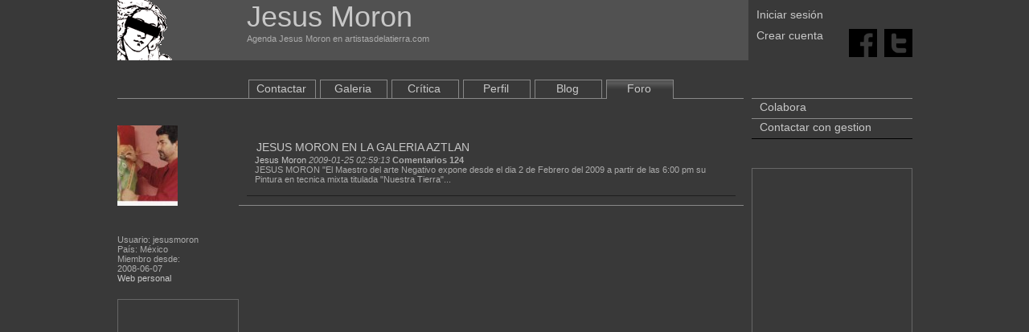

--- FILE ---
content_type: text/html;charset=utf-8
request_url: https://www.artistasdelatierra.com/artistas/jesusmoron/debate.html
body_size: 2896
content:
<html xmlns="http://www.w3.org/1999/xhtml">
<head>

	<meta http-equiv="Content-Type" content="text/html; charset=iso-8859-1" />
	<title>
		Agenda Jesus Moron  Artistas y arte. Artistas de la tierra	</title>
	<meta name="keywords" content="blog, diario, personal, del, artista, Jesus, Moron " />
	<meta name="description" content="Blog de arte o diario personal de Jesus Moron ." />
	<link rel="shortcut icon" href="/imatges/favicon.ico">

	<meta name="Author" content="graficman">
	<!--<META name="verify-v1" content="GJjKbIfkpQ3smTkxnrrmTaE0X6zt5XAcrTRk1rSm8Yc=" /> -->
	<META name="ROBOTS" content="INDEX, FOLLOW">
	<link href="https://www.artistasdelatierra.com/css/master.css" rel="stylesheet" type="text/css">

	<!-------------------------herramientas webmaster-->
    <meta name="google-site-verification" content="AbR9jNFgx77QrtqP6Jho8JhgOBdKj3iefFS2zTmlUJA" />
	<!------------------------FI herramientas webmaster-->

	<script type="text/javascript">
	function MM_openBrWindow(theURL,winName,features) { //v2.0
	  window.open(theURL,winName,features);
	}
	//
	</script>
    <!-----------------------------------google analytics-->
<script type="text/javascript">

  var _gaq = _gaq || [];
  _gaq.push(['_setAccount', 'UA-7798626-2']);
  _gaq.push(['_trackPageview']);

  (function() {
    var ga = document.createElement('script'); ga.type = 'text/javascript'; ga.async = true;
    ga.src = ('https:' == document.location.protocol ? 'https://ssl' : 'http://www') + '.google-analytics.com/ga.js';
    var s = document.getElementsByTagName('script')[0]; s.parentNode.insertBefore(ga, s);
  })();

</script>
<!-----------------------------------fi google analytics-->    </head>

<body>

<div align="center">
<div class="fora">
	<div style="overflow: hidden;">
	<script src="https://www.artistasdelatierra.com/Scripts/pretty/js/jquery.js" type="text/javascript" charset="utf-8"></script>
	<link rel="stylesheet" href="https://www.artistasdelatierra.com/Scripts/pretty/css/prettyPhoto.css" type="text/css" media="screen" charset="utf-8" />
	<script src="https://www.artistasdelatierra.com/Scripts/pretty/js/jquery.prettyPhoto.js" type="text/javascript" charset="utf-8"></script>
	
	<!-------------------------herramientas webmaster-->
    <meta name="google-site-verification" content="AbR9jNFgx77QrtqP6Jho8JhgOBdKj3iefFS2zTmlUJA" />
	<!------------------------FI herramientas webmaster-->














    	
		
		
        
        
		
  






<div class="cap1">
    
	
<div class="cap1b">  
    <a href="https://www.artistasdelatierra.com"><b class="h_titol2_web">Jesus Moron  </b></a>
    <br>
    Agenda Jesus Moron  en artistasdelatierra.com</div>
	
</div>


<div class="cap2">
 <div>
		
		        <div class="topdreta1">
				<a href="https://www.artistasdelatierra.com/login" >Iniciar sesión</a>
                
        
	</div>
    <div style="height:11px"></div>
    <div class="topdreta2">
				<a href="https://www.artistasdelatierra.com/register" >Crear cuenta</a>
	</div>
			 </div>
 </div>

 <div align="right" class="cap3">
<br><br>

							 
 <div style="height:12px"></div>
<a target="_blank" title="Facebook" href="http://www.facebook.com/share.php?u=www.artistasdelatierra.com/artistas/jesusmoron/debate.html"><img src="/ima/cuadratF.png" alt="Facebook" width="35" height="35" border="0"/></a>&nbsp;&nbsp;
<a target="_blank" title="Twitter" href="http://twitter.com/share?url=www.artistasdelatierra.com/artistas/jesusmoron/debate.html"><img src="/ima/cuadratT.png" alt="Technorati" width="35" height="35" border="0"/></a></div>

</div>
	<div class="cos">
	
		
<div class="esquerra_obra" style="background-color: #393939">

<div class="degradat" style="padding-top: 33px"></div>
<div style="padding-top: 33px"></div>

<div align="left";>				
<a href="https://www.artistasdelatierra.com/artistas/jesusmoron"><img src="https://www.artistasdelatierra.com/obras/usuarios/5081_s.jpg" border="0"/></a>
<br>
<br>
<br>
        <br>
</div>


<div style="height:80px">		

		
		Usuario: jesusmoron<br />
		País: México<br />
		Miembro desde:<br />
        2008-06-07<br />
		<a href="" target="_blank">Web personal</a><br />
</div>        




<!--
</? 
if ( $tanun ) {  
include(PLANTILLES."anuncis/".LANG."_esquerra.php"); 
 }?>
-->
	
	

<div align="center" style="padding-top: 20px; border: 1px solid #666">
<div class="esquerraGoo">
<script type="text/javascript"><!--
google_ad_client = "pub-6597747611331666";
/* 120x600, creado 3/11/10 */
google_ad_slot = "0573053562";
google_ad_width = 120;
google_ad_height = 600;
//-->
</script>
<script type="text/javascript"
src="https://pagead2.googlesyndication.com/pagead/show_ads.js">
</script>

<br /><br />
</div>
</div><br>
<br>

<div style="padding-left:12px">artistasdelatierra.com:</div>
<ul class="menu_cu">
    <li class="menu_cu2"><a href="https://www.artistasdelatierra.com/Africa" >África</a></li>
    <li class="menu_cu2"><a href="https://www.artistasdelatierra.com/America" >América</a></li>
    <li class="menu_cu2"><a href="https://www.artistasdelatierra.com/Asia" >Asia</a></li>
    <li class="menu_cu2"><a href="https://www.artistasdelatierra.com/Europa" >Europa</a></li>
    <li class="menu_cu2"><a href="https://www.artistasdelatierra.com/Oceania" >Oceania</a></li>
</ul>	
	
</div>



		<div class="centre">
			<div class="dins">
				<div style="padding-top: 18px;"></div>
<div class="degradatartistas" id="artistacap">
	
	<ul class="menuart">
	
		<li class="menuart"><a href="https://www.artistasdelatierra.com/artistas/jesusmoron/contactar.html" >Contactar</a></li>
	
	
			<li class="menuart"><a href="https://www.artistasdelatierra.com/artistas/jesusmoron/galeria.html" >Galeria</a></li>
		
			<li class="menuart"><a href="https://www.artistasdelatierra.com/artistas/jesusmoron/critica.html" >Crítica</a></li>
	
			<li class="menuart"><a href="https://www.artistasdelatierra.com/artistas/jesusmoron/biografia.html" >Perfil</a></li>
				<li class="menuart"><a href="https://www.artistasdelatierra.com/artistas/jesusmoron/blog.html" >Blog</a></li>
				<li class="menuart_act"><a href="https://www.artistasdelatierra.com/artistas/jesusmoron/debate.html" >Foro</a></li>
		</ul>
</div>				<div class="degradat">
				<div class="dinsde">
				<br />
									<div class="tema">
					
					
					<h2><a href="https://www.artistasdelatierra.com/tema/17-tema.html">JESUS  MORON EN LA  GALERIA AZTLAN</a></h2>
					<a href="https://www.artistasdelatierra.com/artistas/jesusmoron">Jesus Moron </a> <i>2009-01-25 02:59:13</i> <b>Comentarios 124</b><br />
					JESUS MORON &quot;El Maestro del arte Negativo expone desde el dia 2 de Febrero del 2009 a partir de las 6:00 pm su Pintura en tecnica mixta titulada &quot;Nuestra Tierra&quot...<br />
					</div>
					<br />
					
				
								</div>
				<div align="right">
								</div>
				</div>
			</div>

		</div>


		<div style="padding-top: 42px;"></div>
<div class="dreta" align="left">






<div align="left">
<ul class="menu_cu">
    <li class="menu_cu2"><a href="https://www.artistasdelatierra.com/donate" target="_top">Colabora</a></li>
    <li class="menu_cu2"><a style="padding-top:18px;" href="https://www.artistasdelatierra.com/artistas/administration/contactar.html">Contactar con gestion </a></li>
</ul>

</div>


									  
									  
									  
<!--
<a href="https://play.google.com/store/apps/details?id=com.designgraficman.com.design4.artistasdelatierra">
	&nbsp;&nbsp;Versión beta<br />
	<img src="/ima/android.png" border="0">
</a>
-->





<script language="JavaScript" src="https://www.artistasdelatierra.com/Scripts/overlib.js"></script>
    
	
	 <!--obres histingart-->

<div align="center">



</div>
				   
<br>
<br>












<br />



<div align="center" style="padding-top: 20px; border: 1px solid #666">
<div align="center" style="background-color:#393939; padding-top:20px; padding-bottom:20px">
<script type="text/javascript"><!--
google_ad_client = "ca-pub-6597747611331666";
/* blokDret */
google_ad_slot = "5423516681";
google_ad_width = 160;
google_ad_height = 600;
//-->
</script>
<script type="text/javascript"
src="https://pagead2.googlesyndication.com/pagead/show_ads.js">
</script>
</div>
</div>





	
	</div>
	<div align="center" style="width:100%; overflow: hidden;"> 



 
<br /><br><br><br>
	<b class="h_frase_web">La perfección no es cosa pequeña, pero está hecha de pequeñas cosas. Miguel Ángel Buonarroti </b>
    <br><br>

 



&copy; <a href="https://www.artistasdelatierra.com" target="_blank">Artistas y arte. Artistas de la tierra</a> 2006-2007 <br>

  <a href="https://www.artistasdelatierra.com">Las mejores obras del Mundo</a> - <a href="https://www.artistasdelatierra.com">Promociona gratis tus obras de arte</a><br />

  Artistas y arte. Artistas de la tierra ha sido creado para ser una herramienta al servicio de los artistas de la Tierra<br />

     <a href="https://www.artistasdelatierra.com/condicions.html" >Condiciones de uso</a> - <a href="https://www.artistasdelatierra.com/politica.html" >Política de protección de datos</a><br />



     <br />

Artistas y arte. Artistas de la tierra<br />


<script type="text/javascript" charset="utf-8">



		$(document).ready(function(){

			$("a[rel^='prettyPhoto']").prettyPhoto();

		});

		

		

		

</script>



	<div style="height: 38px;">


        


		</div>

  </div>	
</div>
</div>

</body>
</html>

--- FILE ---
content_type: text/html; charset=utf-8
request_url: https://www.google.com/recaptcha/api2/aframe
body_size: 266
content:
<!DOCTYPE HTML><html><head><meta http-equiv="content-type" content="text/html; charset=UTF-8"></head><body><script nonce="ynfrB4C2tR5thRQV2H-uqg">/** Anti-fraud and anti-abuse applications only. See google.com/recaptcha */ try{var clients={'sodar':'https://pagead2.googlesyndication.com/pagead/sodar?'};window.addEventListener("message",function(a){try{if(a.source===window.parent){var b=JSON.parse(a.data);var c=clients[b['id']];if(c){var d=document.createElement('img');d.src=c+b['params']+'&rc='+(localStorage.getItem("rc::a")?sessionStorage.getItem("rc::b"):"");window.document.body.appendChild(d);sessionStorage.setItem("rc::e",parseInt(sessionStorage.getItem("rc::e")||0)+1);localStorage.setItem("rc::h",'1769243885168');}}}catch(b){}});window.parent.postMessage("_grecaptcha_ready", "*");}catch(b){}</script></body></html>